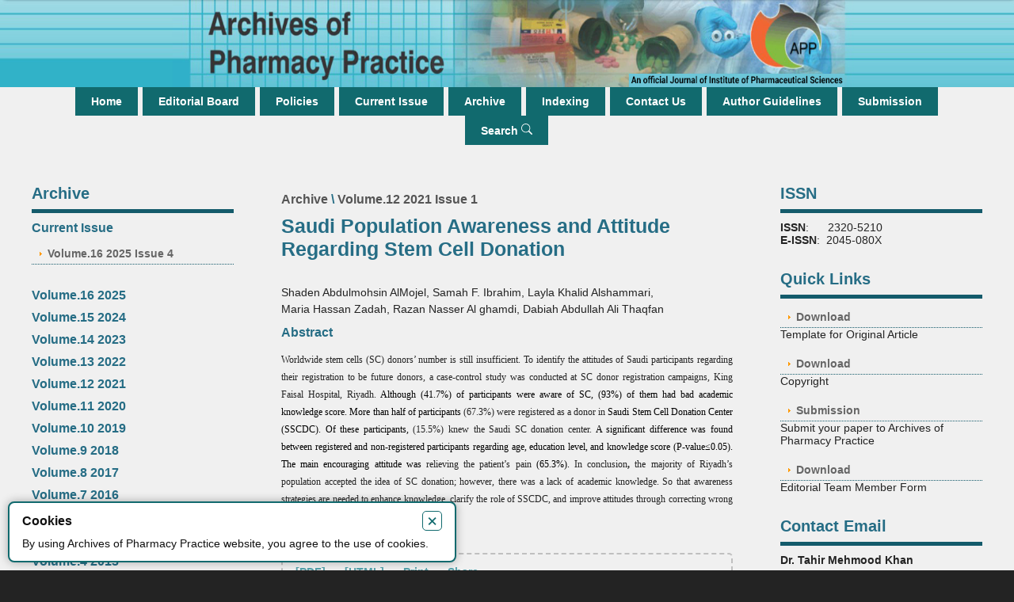

--- FILE ---
content_type: text/html; charset=UTF-8
request_url: https://archivepp.com/article/saudi-population-awareness-and-attitude-regarding-stem-cell-donation
body_size: 10433
content:
<!DOCTYPE html>
<html lang="en" dir="ltr">
    <head>
        <meta charset="UTF-8">
        <meta name="viewport" content="width=device-width, initial-scale=1.0">
        <meta http-equiv="X-UA-Compatible" content="ie=edge">
        <link rel="icon" href="https://archivepp.com/assets/main/fav.png">
        <title>    Saudi Population Awareness and Attitude Regarding Stem Cell Donation
 - Archives of Pharmacy Practice</title>
        <meta name='language' content='en'>
        <link rel="canonical" href="https://archivepp.com/article/saudi-population-awareness-and-attitude-regarding-stem-cell-donation">

            <meta name="description" content="Worldwide stem cells (SC) donors&amp;rsquo; number is still insufficient. To identify the attitudes of Saudi participants regarding their registration to be future donors, a case-control study was conducted at SC donor registration campaigns, King Faisal Hospital, Riyadh. Although (41.7%) of participants were aware of SC, (93%) of them had bad academic knowledge score. More than half of participants (67.3%) were registered as a donor in Saudi Stem Cell Donation Center (SSCDC). Of these participants,">

        <link rel="stylesheet" href="https://archivepp.com/assets/main/theme/layout/styles/bootstrap.min.css" />
        <link href="https://archivepp.com/assets/main/theme/layout/styles/main.css?v2" rel="stylesheet" type="text/css" media="all">
        <link href="https://archivepp.com/assets/main/theme/layout/styles/mediaqueries.css" rel="stylesheet" type="text/css" media="all">
        <link href="https://archivepp.com/assets/main/theme/layout/styles/custom.css" rel="stylesheet" type="text/css" media="all">

        <!-- CLOCKSS system has permission to ingest, preserve, and serve this Archival Unit -->
        <!-- LOCKSS system has permission to collect, preserve, and serve this Archival Unit -->

        <style>
            .archive_list .block {
                padding: 0 5px;
            }
            ul.centered-ul {
                text-align: center !important;
            }
            ul.centered-ul > li {
                display: inline-block !important;
                float: none !important;
            }
            img {
                filter: contrast(0.9);
            }
            @keyframes  blinkAnim {
                0% { opacity: 1 }
                50% { opacity: 0 }
                100% { opacity: 1 }
            }
            p {
                text-align: justify;
            }
            h1, h2, h3, h4, h5, h6, ul, ol, table p {
                text-align: left !important;
                text-align: start !important;
            }
            body {
                font-family: sans-serif;
            }
        </style>



        <style>
  .rt-international-editorial-board {
    display: grid !important;
    grid-template-columns: repeat(auto-fit, minmax(min(80vw,25rem), 1fr)) !important;
    gap: 2rem !important;
    background-color: transparent !important;
  }
  .rt-international-editorial-board > blockquote {
    border: none !important;
    background: #eee !important;
    border-radius: 0.5rem;
    padding: 1rem !important;
    display: flex !important;
    flex-direction: column !important;
    gap: 0.5rem !important;
    margin: 0 !important;
  }
  .rt-international-editorial-board > *:not(blockquote) {
    display: none !important;
  }
  .rt-international-editorial-board img {
    object-fit: fill !important;
    width: 120px !important;
    height: 130px !important;
    border-radius: 0.5rem !important;
  }
  .rt-international-editorial-board em img,
  .rt-international-editorial-board i img {
    width: 20px !important;
    height: 20px !important;
    border-radius: 0 !important;
  }
  .rt-international-editorial-board p {
    margin: 0 !important;
    padding: 0 !important;
  }
  .rt-international-editorial-board p:last-child:not(:first-child) {
    margin-top: auto !important;
  }
</style>
        
          <meta name="DC.Date.created" scheme="ISO8601" content="2021-01-18T10:13:00+00:00" />
  <meta name="DC.Date.dateSubmitted" scheme="ISO8601" content="2021-01-18T10:13:00+00:00" />
  <meta name="DC.Date.issued" scheme="ISO8601" content="2021-01-18T10:13:00+00:00" />
  <meta name="DC.Date.modified" scheme="ISO8601" content="2021-01-18T10:13:00+00:00" />
  <meta name="DC.Description" xml:lang="en" content="Worldwide stem cells (SC) donors&amp;rsquo; number is still insufficient. To identify the attitudes of Saudi participants regarding their registration to be future donors, a case-control study was conducted at SC donor registration campaigns, King Faisal Hospital, Riyadh. Although (41.7%) of participants were aware of SC, (93%) of them had bad academic knowledge score. More than half of participants (67.3%) were registered as a donor in Saudi Stem Cell Donation Center (SSCDC). Of these participants," />
  <meta name="DC.Format" scheme="IMT" content="html" />
  <meta name="DC.Format" scheme="IMT" content="pdf" />
  <meta name="DC.Identifier" content="816"/>
  <meta name="DC.Identifier.pageNumber" content="85-89" />
  <meta name="DC.Identifier.DOI" content="10.51847/X6pE71yCtN" />
  <meta name="DC.Identifier.URI" content="https://archivepp.com/article/saudi-population-awareness-and-attitude-regarding-stem-cell-donation" />
  <meta name="DC.Language" scheme="ISO639-1" content="en" />
  <meta name="DC.Source" content="Archives of Pharmacy Practice"/>
  <meta name="DC.Source.ISSN" content="2320-5210" />
  <meta name="DC.Source.Issue" content="1-2021" />
  <meta name="DC.Source.URI" content="https://archivepp.com/journal/archive" />
  <meta name="DC.Source.Volume" content="12" />
  <meta name="DC.Title" content="Saudi Population Awareness and Attitude Regarding Stem Cell Donation" />
  <meta name="gs_meta_revision" content="1.1" />
  <meta name="citation_journal_title" content="Archives of Pharmacy Practice" />
  <meta name="citation_issn" content="2320-5210" />
            <meta name="citation_author" content="Shaden Abdulmohsin AlMojel" />
                <meta name="citation_author" content="Samah F. Ibrahim" />
                <meta name="citation_author" content="Layla Khalid Alshammari" />
                <meta name="citation_author" content="Maria Hassan Zadah" />
                <meta name="citation_author" content="Razan Nasser Al ghamdi" />
                <meta name="citation_author" content="Dabiah Abdullah Ali Thaqfan" />
              <meta name="citation_title" content="Saudi Population Awareness and Attitude Regarding Stem Cell Donation" />
  <meta name="citation_date" content="2021"/>
  <meta name="citation_publication_date" content="2021" />
  <meta name="citation_volume" content="12" />
  <meta name="citation_issue" content="1-2021" />
  <meta name="citation_firstpage" content="85"/>
  <meta name="citation_lastpage" content="89"/>
  <meta name="citation_doi" content="10.51847/X6pE71yCtN" />
  <meta name="citation_abstract_html_url" content="https://archivepp.com/article/saudi-population-awareness-and-attitude-regarding-stem-cell-donation" />
  <meta name="citation_language" content="en" />
  <meta name="citation_keywords" xml:lang="en" content="" />
  <meta name="citation_pdf_url" content="https://archivepp.com/storage/files/article/652f8be5-57fc-4413-88a5-1ce31b4d9c62-ZdRjQ5F8PtRgLqfE/archiveapp-vol12-iss1-85-89-1186.pdf" />
  <meta name="citation_fulltext_html_url" content="https://archivepp.com/article/saudi-population-awareness-and-attitude-regarding-stem-cell-donation?html" />

    </head>
    <body>

        <div class="wrapper row1" style="background:url(/assets/main/theme/images/background.jpg?v2);background-size: 100% 100%;height: 110px;">
    <header id="header" class="full_width clear">
        <div class="row">
            <div class="two_third">
                <div id="header-contact">
                    
                </div>
            </div>
            <div class="one_third"> </div>
        </div>
        <div id="hgroup" >
    
        </div>
        <div id="hgroup" class="logo-name">
    
        </div>
    
    </header>
</div>

<div class="wrapper row2" style="background: #f0f0f0;">
    <nav id="topnav" style="background: #f0f0f0; position: relative;z-index: 999;">
        <ul class="clear centered-ul">
            <li>
                <a href="/">
                    Home
                </a>
            </li>
                                        <li>
      <a href="https://archivepp.com/journal-page/editorial-board" onclick="$('.header-item-menu:not(.header-item-menu-2)').hide();$('.header-item-menu-2').fadeToggle();return false;">
      Editorial Board
    </a>
    <div class="header-item-menu header-item-menu-2" style="display: none;position: absolute;min-width: 14rem;margin-top: 2px;">
              <a href="https://archivepp.com/journal-page/editor-in-chief">
          Editors
        </a>
              <a href="https://archivepp.com/journal-page/associate-editor-and-statistical-advisor">
          Associate Editor and Statistical Advisor
        </a>
              <a href="https://archivepp.com/journal-page/international-advisory-board">
          International Advisory Board
        </a>
              <a href="https://archivepp.com/journal-page/editorial-board-list">
          Editorial Board
        </a>
          </div>
  </li>                            <li>
      <a href="https://archivepp.com/journal-page/Policies" onclick="$('.header-item-menu:not(.header-item-menu-1)').hide();$('.header-item-menu-1').fadeToggle();return false;">
      Policies
    </a>
    <div class="header-item-menu header-item-menu-1" style="display: none;position: absolute;min-width: 14rem;margin-top: 2px;">
              <a href="https://archivepp.com/journal-page/privacy-statement">
          Privacy Statement
        </a>
              <a href="https://archivepp.com/journal-page/ai-policy">
          Generative AI Usage Policy
        </a>
              <a href="https://archivepp.com/journal-page/peer-review">
          Peer Review
        </a>
              <a href="https://archivepp.com/journal-page/editorial-policies">
          Editorial Policies
        </a>
              <a href="https://archivepp.com/journal-page/publishing-ethics">
          Publishing Ethics
        </a>
              <a href="https://archivepp.com/journal-page/copyright-and-access">
          Copyright and Access
        </a>
              <a href="https://archivepp.com/journal-page/open-access">
          Open access policy
        </a>
              <a href="https://archivepp.com/journal-page/conflicts-of-interest">
          Conflicts of Interest
        </a>
          </div>
  </li>            
            <li>
                <a href="https://archivepp.com/issue/vol-16-issue-4-2025-rowh">
                    Current Issue
                </a>
            </li>

            <li>
                <a href="https://archivepp.com/journal/archive">
                    Archive
                </a>
            </li>
            
                            <li>
      <a href="https://archivepp.com/journal-page/abstracting-and-indexing">
      Indexing
    </a>
  </li>                            <li>
      <a href="https://archivepp.com/journal-page/contact-us">
      Contact Us
    </a>
  </li>                            <li>
      <a href="https://archivepp.com/journal-page/instructions-to-the-authors">
      Author Guidelines
    </a>
  </li>            
            
            <li>
                <a href="https://archivepp.com/panel/register">
                    Submission
                </a>
            </li>

            <li>
                <a href="https://archivepp.com/article/search">
                    Search
                    <svg class="bi bi-search" width="1em" height="1em" viewBox="0 0 16 16" fill="currentColor" xmlns="http://www.w3.org/2000/svg">
                        <path fill-rule="evenodd" d="M10.442 10.442a1 1 0 011.415 0l3.85 3.85a1 1 0 01-1.414 1.415l-3.85-3.85a1 1 0 010-1.415z" clip-rule="evenodd"/>
                        <path fill-rule="evenodd" d="M6.5 12a5.5 5.5 0 100-11 5.5 5.5 0 000 11zM13 6.5a6.5 6.5 0 11-13 0 6.5 6.5 0 0113 0z" clip-rule="evenodd"/>
                    </svg>
                </a>
            </li>
        </ul>
    </nav>
</div>
        <div class="wrapper row3" style="background: #f0f0f0;">
            <div id="container">

                <div id="sidebar_1" class="sidebar one_quarter first">
                    <aside class="clear">

                                               
                            <h2>Archive</h2>
                            <section class="clear">
                                <h5>Current Issue</h5>
                                <nav>
                                    <ul>
                                        <li>
                                            <a href="https://archivepp.com/issue/vol-16-issue-4-2025-rowh">
                                                Volume.16 2025 Issue 4
                                            </a>
                                        </li>
                                    </ul>
                                </nav>

                                                                    <h5 style=" cursor:pointer; " onclick=" $(this).next().fadeToggle(); ">
                                        Volume.16 2025
                                    </h5>
                                    
                                    <nav style="display:none;">
                                        <ul>
                                                                                            <li>
                                                    <a href="https://archivepp.com/issue/vol-16-issue-4-2025-rowh">
                                                        Issue 4
                                                    </a>
                                                </li>
                                                                                            <li>
                                                    <a href="https://archivepp.com/issue/vol-16-issue-3-2025-da9e">
                                                        Issue 3
                                                    </a>
                                                </li>
                                                                                            <li>
                                                    <a href="https://archivepp.com/issue/vol-16-issue-2-2025-ta33">
                                                        Issue 2
                                                    </a>
                                                </li>
                                                                                            <li>
                                                    <a href="https://archivepp.com/issue/vol-16-issue-1-2025-vocv">
                                                        Issue 1
                                                    </a>
                                                </li>
                                                                                    </ul>
                                    </nav>
                                                                    <h5 style=" cursor:pointer; " onclick=" $(this).next().fadeToggle(); ">
                                        Volume.15 2024
                                    </h5>
                                    
                                    <nav style="display:none;">
                                        <ul>
                                                                                            <li>
                                                    <a href="https://archivepp.com/issue/vol-15-issue-4-2024-kg2p">
                                                        Issue 4
                                                    </a>
                                                </li>
                                                                                            <li>
                                                    <a href="https://archivepp.com/issue/vol-15-issue-3-2024-oj2c">
                                                        Issue 3
                                                    </a>
                                                </li>
                                                                                            <li>
                                                    <a href="https://archivepp.com/issue/vol-15-issue-2-2024-9wad">
                                                        Issue 2
                                                    </a>
                                                </li>
                                                                                            <li>
                                                    <a href="https://archivepp.com/issue/vol-15-issue-1-2024-9pll">
                                                        Issue 1
                                                    </a>
                                                </li>
                                                                                    </ul>
                                    </nav>
                                                                    <h5 style=" cursor:pointer; " onclick=" $(this).next().fadeToggle(); ">
                                        Volume.14 2023
                                    </h5>
                                    
                                    <nav style="display:none;">
                                        <ul>
                                                                                            <li>
                                                    <a href="https://archivepp.com/issue/vol-14-issue-4-2023-r2i8">
                                                        Issue 4
                                                    </a>
                                                </li>
                                                                                            <li>
                                                    <a href="https://archivepp.com/issue/vol-14-issue-3-2023-uztu">
                                                        Issue 3
                                                    </a>
                                                </li>
                                                                                            <li>
                                                    <a href="https://archivepp.com/issue/vol-14-issue-2-2023-d9pa">
                                                        Issue 2
                                                    </a>
                                                </li>
                                                                                            <li>
                                                    <a href="https://archivepp.com/issue/vol-14-issue-1-2023-6crw">
                                                        Issue 1
                                                    </a>
                                                </li>
                                                                                    </ul>
                                    </nav>
                                                                    <h5 style=" cursor:pointer; " onclick=" $(this).next().fadeToggle(); ">
                                        Volume.13 2022
                                    </h5>
                                    
                                    <nav style="display:none;">
                                        <ul>
                                                                                            <li>
                                                    <a href="https://archivepp.com/issue/vol-13-issue-4-2022-dotn">
                                                        Issue 4
                                                    </a>
                                                </li>
                                                                                            <li>
                                                    <a href="https://archivepp.com/issue/vol-13-issue-3-2022-lzwk">
                                                        Issue 3
                                                    </a>
                                                </li>
                                                                                            <li>
                                                    <a href="https://archivepp.com/issue/vol-13-issue-2-2022-zzhk">
                                                        Issue 2
                                                    </a>
                                                </li>
                                                                                            <li>
                                                    <a href="https://archivepp.com/issue/vol-13-issue-1-2022-e96c">
                                                        Issue 1
                                                    </a>
                                                </li>
                                                                                    </ul>
                                    </nav>
                                                                    <h5 style=" cursor:pointer; " onclick=" $(this).next().fadeToggle(); ">
                                        Volume.12 2021
                                    </h5>
                                    
                                    <nav style="display:none;">
                                        <ul>
                                                                                            <li>
                                                    <a href="https://archivepp.com/issue/vol-12-issue-4-2021-rggp">
                                                        Issue 4
                                                    </a>
                                                </li>
                                                                                            <li>
                                                    <a href="https://archivepp.com/issue/vol-12-issue-3-2021-gn43">
                                                        Issue 3
                                                    </a>
                                                </li>
                                                                                            <li>
                                                    <a href="https://archivepp.com/issue/vol-12-issue-2-2021-uofu">
                                                        Issue 2
                                                    </a>
                                                </li>
                                                                                            <li>
                                                    <a href="https://archivepp.com/issue/archiveapp-vol12-iss1-65-68">
                                                        Issue 1
                                                    </a>
                                                </li>
                                                                                    </ul>
                                    </nav>
                                                                    <h5 style=" cursor:pointer; " onclick=" $(this).next().fadeToggle(); ">
                                        Volume.11 2020
                                    </h5>
                                    
                                    <nav style="display:none;">
                                        <ul>
                                                                                            <li>
                                                    <a href="https://archivepp.com/issue/vol11-iss4">
                                                        Issue 4
                                                    </a>
                                                </li>
                                                                                            <li>
                                                    <a href="https://archivepp.com/issue/archiveapp-vol11-iss3">
                                                        Issue 3
                                                    </a>
                                                </li>
                                                                                            <li>
                                                    <a href="https://archivepp.com/issue/vol11-iss2">
                                                        Issue 2
                                                    </a>
                                                </li>
                                                                                            <li>
                                                    <a href="https://archivepp.com/issue/archiveapp-vol11-iss1">
                                                        Issue 1
                                                    </a>
                                                </li>
                                                                                    </ul>
                                    </nav>
                                                                    <h5 style=" cursor:pointer; " onclick=" $(this).next().fadeToggle(); ">
                                        Volume.10 2019
                                    </h5>
                                    
                                    <nav style="display:none;">
                                        <ul>
                                                                                            <li>
                                                    <a href="https://archivepp.com/issue/archiveapp-vol10-iss4">
                                                        Issue 4
                                                    </a>
                                                </li>
                                                                                            <li>
                                                    <a href="https://archivepp.com/issue/archiveapp-vol10-iss3">
                                                        Issue 3
                                                    </a>
                                                </li>
                                                                                            <li>
                                                    <a href="https://archivepp.com/issue/archiveapp-vol10-iss2">
                                                        Issue 2
                                                    </a>
                                                </li>
                                                                                            <li>
                                                    <a href="https://archivepp.com/issue/archiveapp-vol10-iss1">
                                                        Issue 1
                                                    </a>
                                                </li>
                                                                                    </ul>
                                    </nav>
                                                                    <h5 style=" cursor:pointer; " onclick=" $(this).next().fadeToggle(); ">
                                        Volume.9 2018
                                    </h5>
                                    
                                    <nav style="display:none;">
                                        <ul>
                                                                                            <li>
                                                    <a href="https://archivepp.com/issue/archiveapp-vol9-iss4">
                                                        Issue 4
                                                    </a>
                                                </li>
                                                                                            <li>
                                                    <a href="https://archivepp.com/issue/archiveapp-vol9-iss3">
                                                        Issue 3
                                                    </a>
                                                </li>
                                                                                            <li>
                                                    <a href="https://archivepp.com/issue/archiveapp-vol9-iss2">
                                                        Issue 2
                                                    </a>
                                                </li>
                                                                                            <li>
                                                    <a href="https://archivepp.com/issue/archiveapp-vol9-iss1">
                                                        Issue 1
                                                    </a>
                                                </li>
                                                                                    </ul>
                                    </nav>
                                                                    <h5 style=" cursor:pointer; " onclick=" $(this).next().fadeToggle(); ">
                                        Volume.8 2017
                                    </h5>
                                    
                                    <nav style="display:none;">
                                        <ul>
                                                                                            <li>
                                                    <a href="https://archivepp.com/issue/archiveapp-vol8-iss4">
                                                        Issue 4
                                                    </a>
                                                </li>
                                                                                            <li>
                                                    <a href="https://archivepp.com/issue/archiveapp-vol8-iss3">
                                                        Issue 3
                                                    </a>
                                                </li>
                                                                                            <li>
                                                    <a href="https://archivepp.com/issue/archiveapp-vol8-iss2">
                                                        Issue 2
                                                    </a>
                                                </li>
                                                                                            <li>
                                                    <a href="https://archivepp.com/issue/archiveapp-vol8-iss1">
                                                        Issue 1
                                                    </a>
                                                </li>
                                                                                    </ul>
                                    </nav>
                                                                    <h5 style=" cursor:pointer; " onclick=" $(this).next().fadeToggle(); ">
                                        Volume.7 2016
                                    </h5>
                                    
                                    <nav style="display:none;">
                                        <ul>
                                                                                            <li>
                                                    <a href="https://archivepp.com/issue/archiveapp-vol7-iss4">
                                                        Issue 4
                                                    </a>
                                                </li>
                                                                                            <li>
                                                    <a href="https://archivepp.com/issue/archiveapp-vol7-iss3">
                                                        Issue 3
                                                    </a>
                                                </li>
                                                                                            <li>
                                                    <a href="https://archivepp.com/issue/archiveapp-vol7-iss2">
                                                        Issue 2
                                                    </a>
                                                </li>
                                                                                            <li>
                                                    <a href="https://archivepp.com/issue/archiveapp-vol7-iss1">
                                                        Issue 1
                                                    </a>
                                                </li>
                                                                                    </ul>
                                    </nav>
                                                                    <h5 style=" cursor:pointer; " onclick=" $(this).next().fadeToggle(); ">
                                        Volume.6 2015
                                    </h5>
                                    
                                    <nav style="display:none;">
                                        <ul>
                                                                                            <li>
                                                    <a href="https://archivepp.com/issue/archiveapp-vol6-iss4">
                                                        Issue 4
                                                    </a>
                                                </li>
                                                                                            <li>
                                                    <a href="https://archivepp.com/issue/archiveapp-vol6-iss3">
                                                        Issue 3
                                                    </a>
                                                </li>
                                                                                            <li>
                                                    <a href="https://archivepp.com/issue/archiveapp-vol6-iss2">
                                                        Issue 2
                                                    </a>
                                                </li>
                                                                                            <li>
                                                    <a href="https://archivepp.com/issue/archiveapp-vol6-iss1">
                                                        Issue 1
                                                    </a>
                                                </li>
                                                                                    </ul>
                                    </nav>
                                                                    <h5 style=" cursor:pointer; " onclick=" $(this).next().fadeToggle(); ">
                                        Volume.5 2014
                                    </h5>
                                    
                                    <nav style="display:none;">
                                        <ul>
                                                                                            <li>
                                                    <a href="https://archivepp.com/issue/archiveapp-vol5-iss4">
                                                        Issue 4
                                                    </a>
                                                </li>
                                                                                            <li>
                                                    <a href="https://archivepp.com/issue/archiveapp-vol5-iss3">
                                                        Issue 3
                                                    </a>
                                                </li>
                                                                                            <li>
                                                    <a href="https://archivepp.com/issue/archiveapp-vol5-iss2">
                                                        Issue 2
                                                    </a>
                                                </li>
                                                                                            <li>
                                                    <a href="https://archivepp.com/issue/archiveapp-vol5-iss1">
                                                        Issue 1
                                                    </a>
                                                </li>
                                                                                    </ul>
                                    </nav>
                                                                    <h5 style=" cursor:pointer; " onclick=" $(this).next().fadeToggle(); ">
                                        Volume.4 2013
                                    </h5>
                                    
                                    <nav style="display:none;">
                                        <ul>
                                                                                            <li>
                                                    <a href="https://archivepp.com/issue/archiveapp-vol4-iss4">
                                                        Issue 4
                                                    </a>
                                                </li>
                                                                                            <li>
                                                    <a href="https://archivepp.com/issue/archiveapp-vol4-iss3">
                                                        Issue 3
                                                    </a>
                                                </li>
                                                                                            <li>
                                                    <a href="https://archivepp.com/issue/archiveapp-vol4-iss2">
                                                        Issue 2
                                                    </a>
                                                </li>
                                                                                            <li>
                                                    <a href="https://archivepp.com/issue/archiveapp-vol-4-2013">
                                                        Issue 1
                                                    </a>
                                                </li>
                                                                                    </ul>
                                    </nav>
                                                                    <h5 style=" cursor:pointer; " onclick=" $(this).next().fadeToggle(); ">
                                        Volume.3 2012
                                    </h5>
                                    
                                    <nav style="display:none;">
                                        <ul>
                                                                                            <li>
                                                    <a href="https://archivepp.com/issue/archiveapp-vol3-iss4">
                                                        Issue 4
                                                    </a>
                                                </li>
                                                                                            <li>
                                                    <a href="https://archivepp.com/issue/archiveapp-vol3-iss3">
                                                        Issue 3
                                                    </a>
                                                </li>
                                                                                            <li>
                                                    <a href="https://archivepp.com/issue/archiveapp-vol3-iss2">
                                                        Issue 2
                                                    </a>
                                                </li>
                                                                                            <li>
                                                    <a href="https://archivepp.com/issue/archiveapp-vol3-iss1">
                                                        Issue 1
                                                    </a>
                                                </li>
                                                                                    </ul>
                                    </nav>
                                                                    <h5 style=" cursor:pointer; " onclick=" $(this).next().fadeToggle(); ">
                                        Volume.2 2011
                                    </h5>
                                    
                                    <nav style="display:none;">
                                        <ul>
                                                                                            <li>
                                                    <a href="https://archivepp.com/issue/archiveapp-vol2-iss4">
                                                        Issue 4
                                                    </a>
                                                </li>
                                                                                            <li>
                                                    <a href="https://archivepp.com/issue/archiveapp-vol2-iss3">
                                                        Issue 3
                                                    </a>
                                                </li>
                                                                                            <li>
                                                    <a href="https://archivepp.com/issue/archiveapp-vol2-iss2">
                                                        Issue 2
                                                    </a>
                                                </li>
                                                                                            <li>
                                                    <a href="https://archivepp.com/issue/archiveapp-vol2-iss1">
                                                        Issue 1
                                                    </a>
                                                </li>
                                                                                    </ul>
                                    </nav>
                                                                    <h5 style=" cursor:pointer; " onclick=" $(this).next().fadeToggle(); ">
                                        Volume.1 2010
                                    </h5>
                                    
                                    <nav style="display:none;">
                                        <ul>
                                                                                            <li>
                                                    <a href="https://archivepp.com/issue/archiveapp-vol1-iss2">
                                                        Issue 2
                                                    </a>
                                                </li>
                                                                                            <li>
                                                    <a href="https://archivepp.com/issue/archiveapp-vol1-iss1">
                                                        Issue 1
                                                    </a>
                                                </li>
                                                                                    </ul>
                                    </nav>
                                


                                <nav>
                                    <div style="padding: 10px;"> </div>
                                    <div><img style="width: 155px;" src="https://archivepp.com/assets/main/logo.jpg?v=1" class="img-responsive" /></div>
                                    <div style="margin-top:1rem;">
                                        <img src="/assets/open-access-txt-logo.png" style="width: 155px;">
                                    </div>
                                </nav>

                                <div style="margin-top:1rem;border:1px solid #ddd;padding:0.5rem;">
                                    <div class="font-weight-bold">
                                      Associations
                                    </div>
                                    <div>
                                      <a href="https://www.icmje.org/journals-following-the-icmje-recommendations/" style="display:inline-flex;border:1px solid #ddd; margin-top:1rem;">
                                        <img src="/assets/main/icmje.jpg" style="width: 150px;height: 100px;object-fit: cover;">
                                      </a>
                                    </div>
                                </div>
                            </section>
                            
                            
                        
                    </aside>
                </div>

                <div class="one_half">
                    <section class="clear">
                            
    <h5>
        <span style="color:#555">Archive</span>
        \
        <span style="color:#555">Volume.12 2021 Issue 1</span>
    </h5>
            <h1 id="article_title" class="main-title">
            Saudi Population Awareness and Attitude Regarding Stem Cell Donation
        </h1>

        <div id="article_authors">
        <span class="r-article-author-item" style="display:inline-block;" data-affs="" data-email="" data-title="Shaden Abdulmohsin AlMojel">
    Shaden Abdulmohsin AlMojel  </span>, 
      <span class="r-article-author-item" style="display:inline-block;" data-affs="" data-email="" data-title="Samah F. Ibrahim">
    Samah F. Ibrahim  </span>, 
      <span class="r-article-author-item" style="display:inline-block;" data-affs="" data-email="" data-title="Layla Khalid Alshammari">
    Layla Khalid Alshammari  </span>, 
      <span class="r-article-author-item" style="display:inline-block;" data-affs="" data-email="" data-title="Maria Hassan Zadah">
    Maria Hassan Zadah  </span>, 
      <span class="r-article-author-item" style="display:inline-block;" data-affs="" data-email="" data-title="Razan Nasser Al ghamdi">
    Razan Nasser Al ghamdi  </span>, 
      <span class="r-article-author-item" style="display:inline-block;" data-affs="" data-email="" data-title="Dabiah Abdullah Ali Thaqfan">
    Dabiah Abdullah Ali Thaqfan  </span>
    <ol style="display:none!important;">
      </ol>
  <script>
    window.addEventListener('DOMContentLoaded', () => {
      const authorEls = document.querySelectorAll('.r-article-author-item');
      authorEls.forEach(authorEl => {
        const affs = authorEl.dataset.affs.split(',').map(v => Number(v.trim())).filter(n => n > 0);
        const email = authorEl.dataset.email.trim();
        if (!affs.length && !email) {
          return;
        }
        authorEl.style.borderBottom = '1px dotted currentColor';
        authorEl.style.cursor = 'pointer';
        authorEl.addEventListener('click', () => {
          const overlay = document.createElement('div');
          overlay.addEventListener('click', (ev) => ev.defaultPrevented || overlay.remove());
          const box = document.createElement('div');
          const boxTitle = document.createElement('div');
          const boxClose = document.createElement('button');
          boxClose.addEventListener('click', () => overlay.remove());
          box.addEventListener('click', ev => ev.preventDefault());
          const boxContent = document.createElement('ul');
          const addToContent = (obj) => {
            const li = document.createElement('li');
            li.style.cssText = 'margin:0 0 1rem;font-size:1rem;'.split(';').join('!important;');
            if (obj.html) li.innerHTML = obj.html;
            if (obj.text) li.textContent = obj.text;
            boxContent.appendChild(li);
          }
          boxClose.textContent = '✖';
          boxTitle.textContent = authorEl.dataset.title;
          const affEls = document.querySelectorAll('.r-article-affiliation-item');
          affs.forEach(num => {
            addToContent({ html: (affEls[num - 1] || {}).innerHTML || '' });
          });
          if (email) {
            addToContent({ text: `✉ ${email}` });
          }

          overlay.style.cssText = 'position:fixed;inset:0;z-index:9999999;background:rgba(255,255,255,0.5);display:flex;justify-content:center;align-items:center;'.split(';').join('!important;');
          box.style.cssText = 'width:100%;max-width:500px;border:1px solid #ccc;background:white;color:black;'.split(';').join('!important;');
          boxTitle.style.cssText = 'margin:0;padding:0.5rem 1rem;font-size:1.1rem;background:#eee;display:flex;justify-content:space-between;align-items:center;line-height:1;'.split(';').join('!important;');
          boxClose.style.cssText = 'margin:0;padding:0.2rem;font-size:0.8rem;background:white;color:#aaa;border:none;cursor:pointer;'.split(';').join('!important;');
          boxContent.style.cssText = 'margin:0;padding:1rem 1rem 1px 2rem;'.split(';').join('!important;');

          boxTitle.appendChild(boxClose);
          box.appendChild(boxTitle);
          box.appendChild(boxContent);
          overlay.appendChild(box);
          document.body.appendChild(overlay);
        });
      });
    });
  </script>
        <br>
        </div>

                  <div id="article_abstract">
            <h5>Abstract</h5>
            <div class="clear box">
                <p style="text-align:justify"><span style="font-size:11pt"><span style="font-family:&quot;Times New Roman&quot;,serif"><span style="font-size:9.0pt">Worldwide stem cells (SC) donors&rsquo; number is still insufficient. To identify the attitudes of Saudi participants regarding their registration to be future donors, a case-control study was conducted at SC donor registration campaigns, King Faisal Hospital, Riyadh. <span style="color:black">Although (41.7%) of participants were aware of SC, (93%) of them had bad academic knowledge score. More than half of participants </span>(67.3%) were registered as a donor in <span style="color:black">Saudi Stem Cell Donation Center (SSCDC). Of these participants,</span> (15.5%) knew the Saudi SC donation center. <span style="color:black">A significant difference was found between registered and non-registered participants regarding age, education level, and knowledge score (P-value&le;0.05). The main encouraging attitude was </span>relieving the patient&rsquo;s pain<span style="color:black"> (65.3%). </span>In conclusion<strong>, </strong>the majority of Riyadh&rsquo;s population accepted the idea of SC donation; however, there was a lack of academic knowledge.<strong> </strong>So that awareness strategies are needed to enhance knowledge, clarify the role of SSCDC, and improve attitudes through correcting wrong ideas</span><span style="font-size:9.0pt">. </span></span></span></p>
            </div>
            <br>
          </div>
        

        
                    <div id="article_actions" style="display: flex;flex-wrap: wrap;border: 2px dashed rgba(0,0,0,0.2);border-radius: 5px;padding: 4px;">
                <div style="padding: 8px 12px;">
                    <a href="https://archivepp.com/storage/files/article/652f8be5-57fc-4413-88a5-1ce31b4d9c62-ZdRjQ5F8PtRgLqfE/archiveapp-vol12-iss1-85-89-1186.pdf" data-article-pdf="816" target="_blank" download>
                        [PDF]
                    </a>
                </div>
                                    <div style="padding: 8px 12px;">
                        <a href="https://archivepp.com/article/saudi-population-awareness-and-attitude-regarding-stem-cell-donation?html" target="_blank">
                            [HTML]
                        </a>
                    </div>
                                                <div style="padding: 8px 12px;">
                    <a onclick="w = window.open('https://archivepp.com/storage/files/article/652f8be5-57fc-4413-88a5-1ce31b4d9c62-ZdRjQ5F8PtRgLqfE/archiveapp-vol12-iss1-85-89-1186.pdf'); w.onload = function () { this.print(); }; return false;" href="#" target="_blank">
                        Print
                    </a>
                </div>
                <div style="padding: 8px 12px;">
                    <a href="/cdn-cgi/l/email-protection#[base64]" target="_blank">
                        Share
                    </a>
                </div>
            </div>
            <br>
                           <div id="article_citation"> 
                <div>
                    <h6 style="margin-top: 0; font-weight: bold; margin-bottom: 10px;">How to cite:</h6>
                                            <div><b>Vancouver</b></div>
                        <div>AlMojel SA, Ibrahim SF, Alshammari LK, Zadah MH, ghamdi RNA, Thaqfan DAA. Saudi Population Awareness and Attitude Regarding Stem Cell Donation. Arch Pharm Pract. 2021;12(1):85-9. <a href="https://doi.org/10.51847/X6pE71yCtN" target="_blank">https://doi.org/10.51847/X6pE71yCtN</a></div>
                        <div style="padding: 4px;"></div>
                        <div><b>APA</b></div>
                        <div>AlMojel, S. A., Ibrahim, S. F., Alshammari, L. K., Zadah, M. H., ghamdi, R. N. A.,  & Thaqfan, D. A. A. (2021). Saudi Population Awareness and Attitude Regarding Stem Cell Donation. <i>Archives of Pharmacy Practice,</i> <i>12</i>(1), 85-89. <a href="https://doi.org/10.51847/X6pE71yCtN" target="_blank">https://doi.org/10.51847/X6pE71yCtN</a></div>
                                    </div>
                <br>

                <h5 style="font-weight: bold;">Download Citation</h5>
                <div style="display: flex;flex-wrap: wrap;">
                    <div style="padding: 8px 12px; padding-left: 4px;">
                        <a href="https://archivepp.com/article/saudi-population-awareness-and-attitude-regarding-stem-cell-donation?download_citation=endnote" target="_blank">
                            EndNote format
                        </a>
                    </div>
                    <div style="padding: 8px 12px; padding-left: 4px;">
                        <a href="https://archivepp.com/article/saudi-population-awareness-and-attitude-regarding-stem-cell-donation?download_citation=ris" target="_blank">
                            RIS format
                        </a>
                    </div>
                </div>
               </div>
                    
        
                <div id="article_references">
            <h5>References</h5>
            <div class="clear box">
                <p>1.&nbsp;&nbsp;&nbsp;&nbsp;&nbsp;&nbsp;&nbsp; Gratwohl A, Baldomero H, Aljurf M, Pasquini MC, Bouzas LF, Yoshimi A, et al. Hematopoietic stem cell transplantation: a global perspective. Jama. 2010;303(16):1617-24. doi:10.1001/jama.2010.491</p><p>2.&nbsp;&nbsp;&nbsp;&nbsp;&nbsp;&nbsp;&nbsp; Jee Leng LY, Lean Keng SO, Wan Amir Nizam WA, Suat Cheng TA. Knowledge and attitude about stem cells and their application in medicine among nursing students in Universiti Sains Malaysia, Malaysia. Malays J Med Sci. 2015;22(4):23.</p><p>3.&nbsp;&nbsp;&nbsp;&nbsp;&nbsp;&nbsp;&nbsp; Stem Cell Basics I. | stemcells.nih.gov [Internet]. US National Library of Medicine. US National Library of Medicine; [cited 2016 Nov 17]. Available from: <a href="https://stemcells.nih.gov/info/basics/1.htm" rel="noopener noreferrer nofollow" target="_blank">https://stemcells.nih.gov/info/basics/1.htm</a></p><p>4.&nbsp;&nbsp;&nbsp;&nbsp;&nbsp;&nbsp;&nbsp; Flynn JM, Matthews KR. Stem cell research in the Greater Middle East: the importance of establishing policy and ethics interoperability to foster international collaborations. Stem Cell Rev Rep. 2010;6(2):143-50. doi:10.1007/s12015-010-9133-6</p><p>5.&nbsp;&nbsp;&nbsp;&nbsp;&nbsp;&nbsp;&nbsp; El-Awady N. Gulf states embrace stem cell technologies at home and abroad. Nature Reports Stem Cells. (Accessed January 2010 at <a href="http://www.nature.com/stemcells/2008/0801/080117/full/stemcells.2008.21.html" rel="noopener noreferrer nofollow" target="_blank">http://www.nature.com/stemcells/2008/0801/080117/full/stemcells.2008.21.html</a></p><p>6.&nbsp;&nbsp;&nbsp;&nbsp;&nbsp;&nbsp;&nbsp; Alamoudi NM, El-Ashiry EA, Allarakia RM, Bayoumi AM, El Meligy OA. Adipose Tissue and Bone Marrow-Derived Mesenchymal Stem Cells Role in Regeneration of Cleft Alveolus in Dogs. Int J Pharm Res Allied Sci. 2019;8(1).</p><p>7.&nbsp;&nbsp;&nbsp;&nbsp;&nbsp;&nbsp;&nbsp; Yeganeh A, Athari B, Tavakoli N, Moghtadaei M. Comparison of Polyglycolactic-Hydroxyapatite-CHITOSAN Scaffolds with or without Mesenchymal Stem Cells in an in-vivo Study. Int J Pharm Phytopharmacol Res. 2018;8(1):69-74.</p><p>8.&nbsp;&nbsp;&nbsp;&nbsp;&nbsp;&nbsp;&nbsp; Farsi NM, El Ashiry EA, Abdrabuh RE, Bastawi HA, El Meligy OA. Effect of Different Pulp Capping Materials on Proliferation and Odontogenic Differentiation of Human Dental Pulp Mesenchymal Stem Cells. Int J Pharm Res Allied Sci. 2018;7(3):209-23.</p><p>9.&nbsp;&nbsp;&nbsp;&nbsp;&nbsp;&nbsp;&nbsp; Izadi MA, Valiani A, Bahramian H, Esfandiari E, Hashemibeni B. Which factor is better for cartilage tissue engineering from human adipose-derived stem cells? Kartogenin or avocado soybean unsaponifiable. Pharmacophore. 2018;9:140-8.</p><p>10.&nbsp;&nbsp;&nbsp;&nbsp;&nbsp; WHO and International Federation of Red Cross and Red Crescent Societies, 2010). Available from: <a href="http://www.un.org/en/development/desa/policy/wesp/wesp_current/2014wesp_country_classification.pdf." rel="noopener noreferrer nofollow" target="_blank">http://www.un.org/en/development/desa/policy/wesp/wesp_current/2014wesp_country_classification.pdf.</a></p><p>11.&nbsp;&nbsp;&nbsp;&nbsp;&nbsp; Isasi RM. Policy interoperability in stem cell research: demystifying harmonization. Stem Cell Rev Rep. 2009;5(2):108-15.</p><p>12.&nbsp;&nbsp;&nbsp;&nbsp;&nbsp; Sorgo A, Ambrozic-Dolinsek J. The relationship among knowledge of, attitudes toward, and acceptance of genetically modified organisms (GMOs) among Slovenian teachers. Electron J Biotechnol. 2009;12(3):1-13.</p><p>13.&nbsp;&nbsp;&nbsp;&nbsp;&nbsp; Kaya Z, Gültekin KE, Demirtaş OK, Karadeniz D, Calapkulu Y, Tap Ö. Effects of targeted education for first-year university students on knowledge and attitudes about stem cell transplantation and donation. Exp Clin Transplant. 2015;13(1):76-81.</p><p>14.&nbsp;&nbsp;&nbsp;&nbsp;&nbsp; Azzazy HM, Mohamed HF. Effect of educational intervention on knowledge and attitude of nursing students regarding stem cells therapy. IOSR J Nurs Health Sci. 2016;5(2):75-80.</p><p>15.&nbsp;&nbsp;&nbsp;&nbsp;&nbsp; Alfraidy OB, Alharbi HH, Alrehaili MN, Alfridy M, Alkabli RS, Alwasaidi TA. Rising of public medical awareness is the most important motivating factor for hematopoietic stem cell donation in Saudi Arabia. Int J Acad Sci Res. 2016;4(4):63-8.</p><p>16.&nbsp;&nbsp;&nbsp;&nbsp;&nbsp; Al‐Hayani FA. Muslim perspectives on stem cell research and cloning. Zygon®. 2008;43(4):783-95.</p>
            </div>
            <br>
        </div>
            
    
    <script data-cfasync="false" src="/cdn-cgi/scripts/5c5dd728/cloudflare-static/email-decode.min.js"></script><script>
      addEventListener('DOMContentLoaded', function() { $sendArticleView('816'); });
    </script>
                    </section>
                </div>
                
                <div id="sidebar_2" class="sidebar one_quarter">
                    <aside>

                        <h2>ISSN</h2>

                        <nav>

                            <ul>
                                <li>
                                    <b>ISSN</b>:&nbsp; &nbsp; &nbsp; 2320-5210 <br>
                                    <b>E-ISSN</b>:&nbsp; 2045-080X
                                </li>
                            </ul>

                        </nav>

                        <h2>Quick Links</h2>

                        <nav>

                            <ul>
                                <li>
                                    <a href="https://archivepp.com/assets/main/article-template.docx?v=archivepp" target="_blank">Download</a> Template for Original Article<br>
                                    <br>
                                    <a href="https://archivepp.com/assets/main/copyright.pdf" target="_blank">Download</a> Copyright<br>
                                    <br>
                                    <a href="https://archivepp.com/panel/register" target="_blank">Submission</a> Submit your paper to Archives of Pharmacy Practice<br>
                                    <br>
                                    <a href="https://archivepp.com/assets/main/editorial-membership-form.pdf?v3" target="_blank">Download</a> Editorial Team Member Form<br>
                                </li>
                            </ul>

                        </nav>

                        <h2>Contact Email</h2>

                        <nav>

                            <ul>
                                <li><b>Dr. Tahir Mehmood Khan</b></li>
                                <li>Editor-In-Chief</li>
                                <li><br></li>
                                <li><b>Dr. Marja Airaksinen</b></li>
                                <li>Managing Editor</li>
                                <li><br></li>
                                <li>
                                    <a href="/cdn-cgi/l/email-protection#3d58595449524f7d5c4f5e55544b584d4d135e5250">
                                        <span class="__cf_email__" data-cfemail="84e1e0edf0ebf6c4e5f6e7ecedf2e1f4f4aae7ebe9">[email&#160;protected]</span>
                                    </a>
                                </li>
                            </ul>

                        </nav>

                    </aside>
                </div>
                
                <div class="clear"></div>

            </div>
        </div>


        

        <div>
    <div style="max-width: 1200px; margin: auto; padding: 4px;text-align: center;">
        <a rel="license" href="http://creativecommons.org/licenses/by-nc-sa/4.0/"><img alt="Creative Commons License" style="border-width:0" src="https://i.creativecommons.org/l/by-nc-sa/4.0/88x31.png" /></a>
        <br />
        This work is licensed under a <a rel="license" href="http://creativecommons.org/licenses/by-nc-sa/4.0/">Creative Commons Attribution 4.0 International License</a>.
    </div>
</div>
<div class="wrapper row4">
    <div id="copyright" class="clear">

        <p class="fl_left">Copyright © 2025 Archives of Pharmacy Practice. Authors retain copyright of their article if they are accepted for publication. </p>

        <p class="fl_right">Developed by <a href="/">Archives of Pharmacy Practice</a></p>

    </div>

</div>
        <script data-cfasync="false" src="/cdn-cgi/scripts/5c5dd728/cloudflare-static/email-decode.min.js"></script><script src="https://code.jquery.com/jquery-latest.min.js"></script>

        <script src="https://code.jquery.com/ui/1.10.1/jquery-ui.min.js"></script>
        
        <script>window.jQuery || document.write('<script src="https://archivepp.com/assets/main/theme/layout/scripts/jquery-latest.min.js"><\/script> <script src="https://archivepp.com/assets/main/theme/layout/scripts/jquery-ui.min.js"><\/script>')</script>
        
        <script>jQuery(document).ready(function($){ $('img').removeAttr('width height'); });</script>
        
        <script src="https://archivepp.com/assets/main/theme/layout/scripts/jquery-mobilemenu.min.js"></script>
        
        <script src="https://archivepp.com/assets/main/theme/layout/scripts/custom.js"></script>
                
        <script>
  if (window.NodeList && !NodeList.prototype.forEach) {
    NodeList.prototype.forEach = Array.prototype.forEach;
  }
</script>
<script>
  (function () {
    var sendingMap = {};
    var checkSend = function (id, type, onComplete) {
      var completed = function () {
        sendingMap[cacheKey] = false;
        if (onComplete) {
          onComplete();
        }
      };

      var cacheKey = 'artc:' + id + ':' + type;
      if (sendingMap[cacheKey]) {
        return;
      }
      if (localStorage.getItem(cacheKey)) {
        completed();
        return;
      }

      sendingMap[cacheKey] = true;

      var data = new FormData();
      data.append('id', id);
      data.append('type', type);

      var xhr = new XMLHttpRequest();
      xhr.onload = function () {
        try {
          if (xhr.status >= 200 && xhr.status <= 299) {
            localStorage.setItem(cacheKey, '1');
          }
        } catch (error) {}
        completed();
      };
      xhr.onerror = completed;
      xhr.onabort = completed;

      xhr.open('POST', '/api/article-analytics', true);
      xhr.setRequestHeader('x-device-token', 'article-analytics-' + Date.now() + Math.random().toString(36));
      xhr.send(data);
    };

    window.$sendArticleView = function (id) {
      checkSend(id, 'vw');
    };

    document.querySelectorAll('a[data-article-pdf]').forEach(function (el) {
      var id = el.getAttribute('data-article-pdf');
      var send = function () {
        checkSend(id, 'dl', function () {});
      };
      el.addEventListener('click', send);
      el.addEventListener('contextmenu', send);
    });
  })();
</script>
                                    <script src="https://archivepp.com/assets/main/jquery-3.3.1.min.js"></script>
                            
        <script>
          function showCookieNotice (config) {
            var key = 'cookie-notice-accept';
            if (localStorage.getItem(key)){
              return;
            }
            var div = document.createElement('div');
            div.style.cssText = 'z-index:999999;position:fixed;bottom:10px;' + config.side + ':10px;max-width:calc(100% - 20px);width:' + config.width + ';background:white;color:#111;border:2px solid ' + config.color + ';border-radius:8px;box-shadow:0px 0px 12px rgba(0,0,0,0.3);padding:10px 16px;';
            div.innerHTML = '<div style="margin-bottom:5px;display:flex;align-items:center;"><div style="font-size:16px;font-weight:bold;width:100%;">' + config.title + '</div><button title="Accept and close" style="cursor:pointer;background:white;color:' + config.color + ';line-height:0.6;padding:5px;font-size:22px;border:1px solid currentColor;font-family:monospace;border-radius:5px;">&times;</button></div><div style="font-size:14px;font-weight:normal;line-height:1.7;">' + config.message + '</div>' + (config.acceptBtn ? '<button title="Accept and close"  style="cursor:pointer;margin-top:10px;background:' + config.color + ';color:white;padding:7px 10px;line-height:1;border:none;border-radius:4px;font-size:13px;">' + config.acceptBtn + '</button>' : '');
            var btns = div.querySelectorAll('button');
            for (var i = 0; i < btns.length; i++) {
              btns[i].onclick = function () {
                localStorage.setItem(key, '1');
                document.body.removeChild(div);
              };
            }
            document.body.appendChild(div);
          }
      
          showCookieNotice({
            color: '#116a6e',
            width: '530px',
            side: 'left',
            title: 'Cookies',
            message: 'By using Archives of Pharmacy Practice website, you agree to the use of cookies.',
          });
        </script>

    <script defer src="https://static.cloudflareinsights.com/beacon.min.js/vcd15cbe7772f49c399c6a5babf22c1241717689176015" integrity="sha512-ZpsOmlRQV6y907TI0dKBHq9Md29nnaEIPlkf84rnaERnq6zvWvPUqr2ft8M1aS28oN72PdrCzSjY4U6VaAw1EQ==" data-cf-beacon='{"version":"2024.11.0","token":"90e871cfdc3b4f2ba64624170849efa6","r":1,"server_timing":{"name":{"cfCacheStatus":true,"cfEdge":true,"cfExtPri":true,"cfL4":true,"cfOrigin":true,"cfSpeedBrain":true},"location_startswith":null}}' crossorigin="anonymous"></script>
</body>
</html>

--- FILE ---
content_type: text/css
request_url: https://archivepp.com/assets/main/theme/layout/styles/main.css?v2
body_size: -217
content:
/*

Responsive Template Name: RS-1200 Prototype 43

File: Main CSS

Author: OS Templates

Author URI: http://www.os-templates.com/

Licence: <a href="http://www.os-templates.com/template-terms">Website Template Licence</a>

*/



@import url(layout.css?v2);

@import url(pages.css);

@import url(elements.css);

@import url(framework.css);

@import url(fonts/caviardreams/stylesheet.css);

@import url(fonts/font-awesome/font-awesome.min.css);



/* If you want to add your own css code, please do it in the custom.css file */

@import url(custom.css);



/* Remove this before using the template */



@import url(demo-only.css);

--- FILE ---
content_type: text/css
request_url: https://archivepp.com/assets/main/theme/layout/styles/custom.css
body_size: 411
content:
h4{ font-size: 18px;
    margin: 10px 0px;
}
h5{
        font-size:16px;
    margin: 10px 0px;
}
h3{    font-size: 20px;}
.logo{       max-height: 135px;
    margin-top: 1%;}
.logo-name{margin-left: 5%;}
.logo-name a{    color: #f5e2ab;
    text-transform: uppercase;    font-weight: 700;}
.logo-name a:hover{text-decoration: none !Important;}
.social-icons span{
    margin-right: 10px;
    background: #fff;
    padding: 10px;
    border-radius: 5px;
    font-size: 20px;
}
.one_75{    float: left;
    width: 65%;}
p{text-align: justify;}
.register-container{width: 900px;    margin: 0 auto;}
.login-container{    border: 1px solid #55a1ab;
    padding: 2% 10%;
    width: 500px;
    box-shadow: 0px 0px 20px 1px #888;}
.capitalize{
   text-transform: capitalize;
}
.error{color: red;}
.form-control{height: 30px !important;}
.list_style_number{list-style-type: decimal;}
.logo_name{color:#fff !important}
.row1{
        background:url(../../images/background.jpg);
}
ul{    padding-left: 15px;text-align: justify;}
.list-unstyled li,.list_style_number li{    margin-bottom: 10px;}
.btn-success{    background: #026b42 !important;
    color: #fff !important;}

.archive_list h4{border-bottom: 1px dashed #ccc;}
.archive_list li{line-height: 24px;
    }
.archive_issue_box{
    margin-bottom: 10px;
    border: 1px solid #efefef;
   padding: 0 10px;
    border-radius: 2px;
    background: rgba(239, 239, 239, 0.3);
    }
    .hr-custom{border: 1px dashed #efefef;
    margin: 10px 0px;
    height: 1px;}
    .line{    border-bottom: 1px solid rgba(204, 204, 204, 0.25);
    height: 1px;}
    .archieve_title{
            font-family: bold;
    font-weight: bold;
    color: #67a776;
    font-size: 18px;
    }
    .archive_list .block{margin-left: 0;
    border-right: 1px solid rgba(214, 207, 207, 0.36);
    padding: 0px 10px;
    line-height: 10px;}
    .archive_list .box{    border: 1px solid rgba(204, 204, 204, 0.2);
    padding: 0px 10px;
    padding-bottom: 10px;
        margin-bottom: 15px;
        line-height: 20px;text-align: justify !important}
.archive_list h4,.archive_list h5{color: #000;}
.archive_list h5{margin: 0;}
.archive_list .line-height{line-height: 20px;}


--- FILE ---
content_type: text/css
request_url: https://archivepp.com/assets/main/theme/layout/styles/layout.css?v2
body_size: 1963
content:
/*

Responsive Template Name: RS-1200 Prototype 43

File: Layout CSS

Author: OS Templates

Author URI: http://www.os-templates.com/

Licence: <a href="http://www.os-templates.com/template-terms">Website Template Licence</a>

*/

html {
  overflow-y: scroll;
}

body {
  margin: 0;
  padding: 0;
  font-size: 14px;
  color: #919191;
  background-color: #232323;
}

body.boxed {
  color: #919191;
  background-color: #000000;
}

.justify {
  text-align: justify;
}

.bold {
  font-weight: bold;
}

.center {
  text-align: center;
}

.right {
  text-align: right;
}

.uppercase {
  text-transform: uppercase;
}

.hidden {
  display: none;
}

.clear {
  display: block;
  clear: both;
}

.clear:after {
  display: block;
  visibility: hidden;
  height: 0;
  clear: both;
  font-size: 0;
  content: "";
}

a {
  color: #55a1ab;
  outline: none;
  text-decoration: none;
  font-family: sans-serif;
  font-weight: bold;
}

.fl_left {
  float: left;
}

.fl_right {
  float: right;
}

img {
  max-width: 100%;
  margin: 0;
  padding: 0;
  border: none;
  line-height: normal;
  vertical-align: middle;
}

.boxholder {
  padding: 9px;
  border: 1px solid #D6D6D6;
}

.imgl {
  float: left;
  margin: 0 15px 10px 0;
  clear: left;
}

.imgr {
  float: right;
  margin: 0 0 10px 15px;
  clear: right;
}


/*----------------------------------------------HTML 5 Overrides-------------------------------------*/

address, article, aside, figcaption, figure, footer, header, nav, section {
  display: block;
  margin: 0;
  padding: 0;
}


/*----------------------------------------------Responsive Videos-------------------------------------*/

.video {
  display: block;
  position: relative;
  width: 100%;
  height: 0;
  margin: 0;
  padding: 0 0 56.25% 0;
  /* using a 16:9 aspect ratio, the height is 56.25% of the width (9/16=0.5625) */
}

.video iframe {
  display: block;
  position: absolute;
  width: 100%;
  height: 100%;
  margin: 0;
  padding: 0;
}


/* ----------------------------------------------Wrapper-------------------------------------*/

div.wrapper, .wrapper100 {
  display: block;
  width: 100%;
  margin: 0;
  padding: 0;
  text-align: left;
  word-wrap: break-word;
}

.row1, .row1 a {
  color: #e5e4e3;
  background-color: transparent;
}

.row2 {
  color: #919191;
  background-color: #116a6e;
}

.row3 {
  color: #232323;
  background-color: #FFFFFF;
}

.row4, .row4 a {
  color: #bfb1a7;
  background-color: #116a6e;
}

.row5 {
  color: #666666;
  background-color: #FFFFFF;
  border-bottom: 1px solid #E5E4E3;
}


/*----------------------------------------------Generalise-------------------------------------*/

body {
  font-family: cambri;
}

h1, h2, h3, h4, h5, h6 {
  margin: 0 0 30px 0;
  font-size: 1.8em;
  font-family: sans-serif;
  font-weight: bold;
  line-height: normal;
  color: #266d85;
}

address {
  margin: 10px 0;
  font-style: normal;
}

nav ul {
  margin: 0;
  padding: 0;
  list-style: none;
}

#header, #topnav, #intro, #container, #footer, #copyright {
  margin: 0 auto;
}


/*----------------------------------------------Header-------------------------------------*/

#header {
  padding: 0;
}

#header #hgroup {
  display: block;
  float: left;
  width: auto;
  clear: right;
  padding: 15px 0px;
}

#header #hgroup h1, #header #hgroup h2 {
  margin: 0;
  font-weight: normal;
  text-transform: none;
}

#header #hgroup h1 {
  font-size: 2em;
}

#header #hgroup h2 {
  font-size: 1em;
}

#header #header-contact {
  display: block;
  float: right;
  width: auto;
  clear: right;
}

#header #header-contact ul {
  margin-top: 15px;
  background: #000;
  opacity: .7;
  padding: 5px;
}

#header #header-contact li {
  display: inline;
  margin: 0 0 0 15px;
  padding: 0 0 0 15px;
  border-left: 1px solid #C0BAB6;
}

#header #header-contact li:first-child {
  margin: 0;
  padding: 0;
  border: none;
}


/*----------------------------------------------Content Area-------------------------------------*/

#container {
  padding: 50px 0;
  clear: both;
  font-size: 1em;
  line-height: 1.5em;
}

#container section {
  margin-bottom: 50px;
}

#container section.last {
  margin-bottom: 0;
}

.emphasise, #container .emphasise {
  font-size: 2.8em;
  line-height: 1.4em;
}

.font-small, #container .font-small {
  font-size: 1em;
}

.font-medium, #container .font-medium {
  font-size: 1.2em;
}

.font-large, #container .font-large {
  font-size: 1.4em;
}

.font-xl, #container .xl-large {
  font-size: 4em;
  line-height: 1.2em;
}

.font-xxl, #container .xxl-large {
  font-size: 6em;
  font-weight: normal;
  line-height: 1.2em;
}


/* Sidebar */

.sidebar aside {
  line-height: 1.2em;
}

.sidebar aside h2 {
  margin-bottom: 10px;
  padding-bottom: 8px;
  border-bottom: 5px solid #145b6b;
  font-size: 1.4em;
}

.sidebar aside ul.nospace li {
  margin-top: 20px;
}


/*----------------------------------------------Footer-------------------------------------*/

#footer {
  padding: 30px 0;
}

#footer .footer_title {
  font-size: 1.2em;
  margin-bottom: 40px;
  padding-bottom: 10px;
  border-bottom: 1px solid #919191;
}

#footer div {
  margin-bottom: 0;
}

#footer .tweet-container li {
  margin-top: 18px;
  padding-top: 18px;
  border-top: 1px solid #333333;
}

#footer .tweet-container li:first-child {
  margin-top: 0;
  padding-top: 0;
  border-top: none;
}

#footer .tweet-container li .tweet_time {
  font-size: .8em;
}

#footer #ft_gallery.spacing li {
  margin-bottom: 15px;
}

#footer form label {
  display: block;
  width: 100%;
  margin: 0 0 18px 0;
}

#footer form label input {
  margin-top: 5px;
}

#footer form label input, #footer form textarea {
  color: #FFFFFF;
  background-color: #333333;
  border-color: #666666;
}

#footer form textarea {
  height: 120px;
}


/*----------------------------------------------Copyright-------------------------------------*/

#copyright {
  padding: 20px 0;
  font-size: .85em;
}

#copyright p {
  margin: 0;
  padding: 0;
}


/*----------------------------------------------------------------------------------------*/


/*-----------------------------------------Navigation-------------------------------------*/


/*----------------------------------------------------------------------------------------*/


/* Top Navigation */

#topnav {
  padding: 0;
  color: #C0BAB6;
  background-color: #116a6e;
  clear: both;
  word-wrap: normal;
  /*white-space:nowrap;*/
}

#topnav ul {
  margin: 0;
  padding: 0;
  list-style: none;
  font-size: 14px;
}

#topnav ul ul {
  z-index: 9999;
  position: absolute;
  width: 190px;
  text-transform: none;
}

#topnav ul ul ul, #topnav ul ul ul ul {
  left: 190px;
  top: 0;
}

#topnav ul:first-child li:last-child>ul {
  right: 0;
}

#topnav ul:first-child>li:last-child li>ul {
  left: -190px;
}

#topnav li {
  position: relative;
  display: block;
  float: left;
  padding: 0;
}

#topnav li:first-child {}

#topnav ul:first-child li:last-child {
  margin-right: 0;
}

#topnav li li {
  width: 100%;
  margin: 0;
}

#topnav li a {
  display: block;
  padding: 10px 20px;
  margin-right: 2px;
}

#topnav li li a {
  display: block;
  margin: 0;
  padding: 10px 15px;
  border-bottom: 1px solid rgba(204, 204, 204, 0.48);
}

#topnav ul ul {
  display: none;
}

#topnav ul li:hover>ul {
  display: block;
}

#topnav a {
  color: #fff;
  background-color: #116a6e;
  font-weight: bold;
}

#topnav li li a, #topnav li.active li a {
  color: #c0bab6;
  background: #026b42;
  font-weight: normal;
}

#topnav li.active a, #topnav a:hover {
  color: #c2cec9;
  background-color: #145b6b;
}

#topnav ul li li:hover>a {
  color: #FFFFFF;
  background-color: #145b6b;
}

#topnav li a.drop, #topnav li.active a.drop {
  padding-left: 15px;
  background-image: url("images/dropdown_side.gif");
  background-position: 5px center;
  background-repeat: no-repeat;
}


/* Top navigation for smaller resolutions */

#topnav form {
  display: block;
  height: 30px;
  margin: 0 auto;
  padding: 20px 0;
}

#topnav form select {
  display: block;
  width: 100%;
  padding: 8px;
  color: #FFFFFF;
  background-color: #232323;
  border: 1px solid #494949;
  cursor: pointer;
  outline: none;
}

#topnav form select option {
  display: block;
  margin: 10px;
  padding: 0;
  cursor: pointer;
  outline: none;
  border: none;
}


/* Sidebar Navigation */

.sidebar aside nav {
  display: block;
  width: 100%;
  margin-bottom: 30px;
}

.sidebar aside nav ul {
  margin: 0;
  padding: 0;
  list-style: none;
}

.sidebar aside nav li {
  margin: 0 0 3px 0;
  padding: 0;
}

.sidebar aside nav a {
  display: block;
  margin: 0;
  padding: 5px 10px 5px 20px;
  color: #666666;
  background-color: inherit;
  background: url("images/orange_file.gif") no-repeat 10px center;
  text-decoration: none;
  border-bottom: 1px dotted #145b6b;
}

.sidebar aside nav a:hover {
  color: #145b6b;
  background-color: inherit;
}

.sidebar aside nav ul ul a {
  background: url("images/black_file.gif") no-repeat;
}

.sidebar aside nav ul ul a {
  padding-left: 40px;
  background-position: 30px center;
}

.sidebar aside nav ul ul ul a {
  padding-left: 50px;
  background-position: 40px center;
}

.sidebar aside nav ul ul ul ul a {
  padding-left: 60px;
  background-position: 50px center;
}

.sidebar aside nav ul ul ul ul ul a {
  padding-left: 70px;
  background-position: 60px center;
}


/* Pagination */

.pagination {
  display: block;
  width: 100%;
  text-align: center;
  clear: both;
  line-height: normal;
}

.pagination ul {
  margin: 0;
  padding: 0;
  list-style: none;
}

.pagination li {
  display: inline;
}

.pagination strong {
  font-weight: normal;
}

.pagination .next {
  margin: 0;
}

.pagination a, .pagination .current strong, .pagination .splitter strong {
  display: inline-block;
  padding: 5px 10px;
  margin: 1px 2px;
}

.pagination a:first-child {
  margin-left: 0;
}

.pagination a {
  border: 1px solid #DFDFDF;
}


/* Footer Navigation */

.footer_nav {
  margin: 0;
  padding: 0;
}

.footer_nav ul li {
  margin-top: 12px;
  padding-top: 12px;
  border-top: 1px solid #333333;
}

.footer_nav ul li:first-child {
  margin-top: 0;
  padding-top: 0;
  border-top: none;
}
